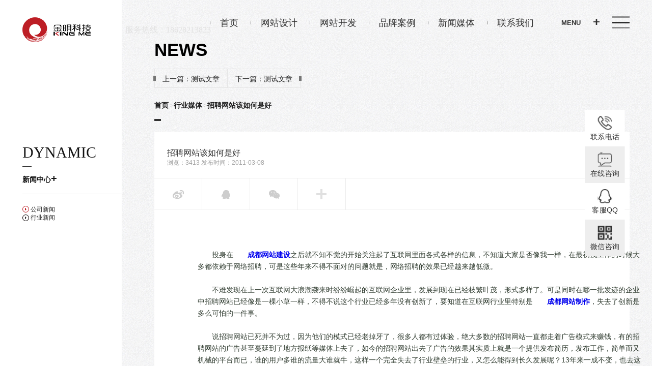

--- FILE ---
content_type: text/html; charset=UTF-8
request_url: http://www.sckingme.com/Article/483.html
body_size: 5061
content:
<!DOCTYPE html>
<html lang="en">
<head>
<meta name="format-detection" content="telephone=no"/>
<meta http-equiv="Content-Type" content="text/html; charset=utf-8" />
<meta name="baidu-site-verification" content="xqtIDdqsRw" />
<link rel="shortcut icon" href="/favicon.ico" />
<link rel="stylesheet" type="text/css" href="/css/font.css" media="none" onload="this.media='all';">
<title>招聘网站该如何是好-成都网站建设 成都网站制作  成都网站开发 成都网站设计 成都网站定制 成都网站搭建</title>
<meta name="Keywords" content="成都网站建设 成都网站制作  成都网站开发 成都网站设计 成都网站定制 成都网站搭建"/>
<meta name="Description" content="成都网站建设 成都网站制作  成都网站开发 成都网站设计 成都网站定制 成都网站搭建"/>
  

<script>
var _hmt = _hmt || [];
(function() {
  var hm = document.createElement("script");
  hm.src = "https://hm.baidu.com/hm.js?a859f4d868378166e97527db5cef4c09";
  var s = document.getElementsByTagName("script")[0]; 
  s.parentNode.insertBefore(hm, s);
})();
</script>



<script type="text/javascript">var webroot='/';</script>

<script type="text/javascript">
  var ua = navigator.userAgent;
  var ipad = ua.match(/(iPad).*OS\s([\d_]+)/),
  isIphone =!ipad && ua.match(/(iPhone\sOS)\s([\d_]+)/),
  isAndroid = ua.match(/(Android)\s+([\d.]+)/),
  isMobile = isIphone || isAndroid;
  var host = window.location.host;
 
  //判断
  if(isMobile){
      if(host=='www.sckingme.cn'){
          window.location.href = "http://m.sckingme.cn/";
      }else{
          window.location.href = "http://m.sckingme.com/";
      }
   }
</script>

</head>

















<body>




<link rel="stylesheet" type="text/css" href="/css/animate.css">
<link rel="stylesheet" type="text/css" href="/css/owl.carousel.css">
<link rel="stylesheet" type="text/css" href="/css/public.css">
<link rel="stylesheet" type="text/css" href="/css/index.css?v=0.0.1" />

<script type="text/javascript" src="/js/jquery-1.11.3.min.js"></script>
<script type="text/javascript" src="/js/jquery.hkuc_fs_trans.js"></script>
<script type="text/javascript" src="/js/jquery.mousewheel.min.js"></script>
<script type="text/javascript" src="/js/owl.carousel.js"></script>
<script type="text/javascript" src="/js/respond.js"></script>
<script type="text/javascript" src="/js/scrolltoppage.js"></script>
<script type="text/javascript" src="/js/index.js?v=0.0.1"></script>
<!-- 导航 -->
<div class="newNavYY"></div>
<div id="newNav" data-check="yes">
	<div class="newNavInfo">
		<ul>
			<li >
				<a href="/">
					<span class="newNavText ">
						首页<br><span class="newNavYw z13">HOME</span>
						<span class="newNavTop"></span>
					</span>
					<div class="newNavLine">
						<span class="newNavLeft"><img src="/images/newNavLeft.png"></span>
					</div>
				</a>
			</li>
			<li >
				<a href="/info/show/18.html">
					<span class="newNavText ">关于金明<br><span class="newNavYw z13">ABOUT</span>
						<span class="newNavTop"></span>
					</span>
					<div class="newNavLine">
						<span class="newNavLeft"><img src="/images/newNavLeft.png"></span>
					</div>
				</a>
			</li>
			<li >
				<a href="/info/show/2.html">
					<span class="newNavText ">网站设计<br><span class="newNavYw z13">Website design</span>
						<span class="newNavTop"></span>
					</span>
					<div class="newNavLine">
						<span class="newNavLeft"><img src="/images/newNavLeft.png"></span>
					</div>
				</a>
			</li>
			<li >
				<a href="/info/show/3.html">
					<span class="newNavText ">网站开发<br><span class="newNavYw z13">Website development</span>
						<span class="newNavTop"></span>
					</span>
					<div class="newNavLine">
						<span class="newNavLeft"><img src="/images/newNavLeft.png"></span>
					</div>
				</a>
			</li>
			<li >
				<a href="/info/show/5.html">
					<span class="newNavText ">微信开发<br><span class="newNavYw z13">WeChat development</span>
						<span class="newNavTop"></span>
					</span>
					<div class="newNavLine">
						<span class="newNavLeft"><img src="/images/newNavLeft.png"></span>
					</div>
				</a>
			</li>
			<!-- <li >
				<a href="/info/cxc.html" target="_blank">
					<span class="newNavText ">微信小程序<br><span class="newNavYw z13">WeChat development</span>
						<span class="newNavTop"></span>
					</span>
					<div class="newNavLine">
						<span class="newNavLeft"><img src="/images/newNavLeft.png"></span>
					</div>
				</a>
			</li> -->
			<li >
				<a href="/info/show/4.html">
					<span class="newNavText ">软件开发<br><span class="newNavYw z13">software development</span>
						<span class="newNavTop"></span>
					</span>
					<div class="newNavLine">
						<span class="newNavLeft"><img src="/images/newNavLeft.png"></span>
					</div>
				</a>
			</li>
			<li >
				<a href="/product/show/6.html">
					<span class="newNavText ">品牌案例<br><span class="newNavYw z13">CASE</span>
						<span class="newNavTop"></span>
					</span>
					<div class="newNavLine">
						<span class="newNavLeft"><img src="/images/newNavLeft.png"></span>
					</div>
				</a>
			</li>
			<li class="active">
				<a href="/article/show/9.html">
					<span class="newNavText ">新闻媒体<br><span class="newNavYw z13">NEWS</span>
						<span class="newNavTop"></span>
					</span>
					<div class="newNavLine">
						<span class="newNavLeft"><img src="/images/newNavLeft.png"></span>
					</div>
				</a>
			</li>
			<li >
				<a href="/info/19.html">
					<span class="newNavText ">联系我们<br><span class="newNavYw z13">CONTACT</span>
						<span class="newNavTop"></span>
					</span>
					<div class="newNavLine">
						<span class="newNavLeft"><img src="/images/newNavLeft.png"></span>
					</div>
				</a>
			</li>
		</ul>
	</div>
</div>
<!-- 导航 -->
<p class="logoxxb  logo tran"><a href="http://www.sckingme.com"><img src="/images/logoxxb.png"></a><a class="black" style="color: #e2e2e2;font-family: 'impact'; padding:5px 0 0 15px;">服务热线：18628213823
</a></p>
<div class="menu_mark">
	<span class="menu_line tran menu_line1"></span>
	<span class="menu_line tran menu_line2"></span>
	<span class="menu_line tran menu_line3"></span>
</div>
<div class="muneBlock">
	
	<div class="muneS header1MuneS transix">
    	 
		<a href="http://www.sckingme.com" class="z13">首页<span class="muenLine"></span></a>
		<!-- <a href="/product/show/6.html" class="z13">案例<span class="muenLine"></span></a>
		<a href="/info/show/4.html" class="z13">开发<span class="muenLine"></span></a>
		<a href="/info/show/2.html" class="z13">设计<span class="muenLine"></span></a> -->
		<!-- <a href="/info/xcx.html" class="z13" target="_blank">小程序<span class="muenLine"></span><p></p></a> -->
		<a href="/info/show/2.html" class="z13">网站设计<span class="muenLine"></span></a>
		<!-- <a href="/info/show/3.html" class="z13">网站开发<span class="muenLine"></span></a>
		<a href="/info/show/5.html" class="z13">微信开发<span class="muenLine"></span></a> -->
		<a href="/info/show/4.html" class="z13">网站开发<span class="muenLine"></span></a>
		<a href="/info/show/6.html" class="z13">品牌案例<span class="muenLine"></span></a>
		<a href="/info/show/9.html" class="z13">新闻媒体<span class="muenLine"></span></a>
		<a href="/info/show/19.html" class="z13">联系我们<span class="muenLine"></span></a>
	</div> 
	<a href="javascript:void(0)" class="muneClick">
		<span class="z13 muneClickSpan1">MENU</span>
		<span class="z13 muneClickSpan2">+</span>
	</a>
	<a href="" class="PaceWh"></a>
</div>

<!-- 右边悬浮框 -->
<div class="contact_box">
	<ul>
		<li class="contact1 transix">
			<a href="javascript:;">
				<div class="icon_box">
					<div class="icon" style="background-image: url(/images/icon_dianhua2.png);"></div>
				</div>
              <p>联系电话</p>
			</a>
			<div class="tel_txt transix" style="background-image: url(/images/contact_bg01.png);">18140196576</div>
		</li>
		<li class="contact2 transix">
			<a href="javascript:;">
				<div class="icon_box">
					<div class="icon" style="background-image: url(/images/icon_chat.png);"></div>
				</div>
              <p>在线咨询</p>
			</a>
		</li>
		<li class="contact3 transix">
			<a href="http://wpa.qq.com/msgrd?v=3&amp;uin=2013394086&amp;site=qq&amp;menu=yes" target="_blank">
				<div class="icon_box">
					<div class="icon" style="background-image: url(/images/icon_qq2.png);"></div>
				</div>
              <p>客服QQ</p>
			</a>
		</li>
		<li class="contact4 transix">
			<a href="javascript:;">
				<div class="icon_box">
					<div class="icon" style="background-image: url(/images/icon_ewm.png);"></div>
				</div>
              <p>微信咨询</p>
			</a>
			<div class="ewm_img transix" style="background-image: url(/images/contact_bg02.png);">
				<img src="/images/ewm_img.jpg" alt="" />
			</div>
		</li>
		<li id="toTop" class="contact5 transix">
			<a href="javascript:;">
				<div class="icon_box">
					<div class="icon" style="background-image: url(/images/icon_top.png);"></div>
				</div>
			</a>
		</li>
	</ul>
</div>

	<script type="text/javascript">
	$(function(){
		
		
	})
	</script>




	<div id="Pdowebok">
	
		<div class="commonBg newsCon">
			<div class="pNewsConLeft">
				<div class="mid_table">
					<div class="mid_cell">
						<div class="pNews_info bounctop">
							<h2 class="z40">dynamic</h2>
							<p class="pNewsLine"></p>
							<h3 class="z14">新闻中心<span class="pNewsAdd">+</span></h3>
							<div class="pNewsA">
								<a href="/article/show/21.html" class="z12 active">
									<img src="/images/newsGo.png" class="img1">
									<img src="/images/newsGos.png" class="img2">
									<span>公司新闻</span>
								</a>
								<a href="/article/show/22.html" class="z12">
									<img src="/images/newsGo.png" class="img1">
									<img src="/images/newsGos.png" class="img2">
									<span>行业新闻</span>
								</a>
							</div>
						</div>
					</div>
				</div>
			</div>
			<div class="pNewsConRight" id="pNewsConRight">
				<div class="NNewsConRightInfo">
					<div class="NNewsConRightInfoS">
						<h3 class="z46 NNtitle about0 scrollcomm">NEWS</h3>
						<div class="NNPage about0 scrollcomm">
							<p class="NNBlock NNBlock1"></p>
							<p class="NNBlock NNBlock2 "></p>
							<a href="/Article/482.html" class="NNPagePA1">
								<p class="NNPageP1 z14">上一篇：测试文章</p>
								<p class="NNPageP2 tran"></p>
								
							</a>
							<a href="/Article/484.html" class="NNPagePA2">
								<p class="NNPageP1 z14">下一篇：测试文章</p>
								<p class="NNPageP2 tran"></p>								
							</a>
						</div>
						<p class="pNnews_p1 z12 about0 scrollcomm"><a class="z14" href="/"><span>首页</span></a>><a href="/article/show/21.html" class="z14"><span>行业媒体</span></a>><span class="z14">招聘网站该如何是好</span></p>
						<p class="pNnews_p2 about0 scrollcomm"></p>
					</div>
					<div class="pcaseDetailInfo about0 scrollcomm" style="margin: 0;">
						<div class="pcaseDetailInfoS">
							<div class="NcaseTitle">
								<h3 class="z20">招聘网站该如何是好</h3>
								<p class="NcaseLink z12">浏览：3413 发布时间：2011-03-08</p>
							</div>
							<div class="NcaseShare">
								<div class="bdsharebuttonbox fl" style="height:62px;" data-tag="share_1">
									<a class="bds_tsina NcaseIcon NcaseIcon1" data-cmd="tsina" title="分享到新浪微博"></a>
									<a class="bds_tqq NcaseIcon NcaseIcon2" data-cmd="tqq" title="分享到QQ空间"></a>
									<a class="bds_weixin NcaseIcon NcaseIcon3" data-cmd="weixin" title="分享到微信"></a>
									<a class="bds_more NcaseIcon NcaseIcon4" data-cmd="more"></a>
								</div>	
								<a href="/article/show/22.html" class="NcaseAll z12 fr">所有新闻</a>
								<div class="clear"></div>
							</div>
							<div class="NNdetailCon">
								<p>&nbsp;</p>
<div style="background: white; margin: 0cm 5.25pt 0pt; text-indent: 21pt; line-height: 17.6pt"><span style="font-size: 14px"><span style="color: #323e32">投身在<b><a href="http://www.sckingme.com">成都网站建设</a></b>之后就不知不觉的开始关注起了互联网里面各式各样的信息，不知道大家是否像我一样，在最初找工作的时候大多都依赖于网络招聘，可是这些年来不得不面对的问题就是，网络招聘的效果已经越来越低微。</span></span></div>
<div style="background: white; margin: 0cm 5.25pt 0pt; text-indent: 21pt; line-height: 17.6pt">&nbsp;</div>
<div style="background: white; margin: 0cm 5.25pt 0pt; text-indent: 21pt; line-height: 17.6pt"><span style="font-size: 14px"><span style="color: #323e32">不难发现在上一次互联网大浪潮袭来时纷纷崛起的互联网企业里，发展到现在已经枝繁叶茂，形式多样了。可是同时在哪一批发迹的企业中招聘网站已经像是一棵小草一样，不得不说这个行业已经多年没有创新了，要知道在互联网行业里特别是<b><a href="http://www.sckingme.com">成都网站制作</a></b>，失去了创新是多么可怕的一件事。</span></span></div>
<div style="background: white; margin: 0cm 5.25pt 0pt; text-indent: 21pt; line-height: 17.6pt">&nbsp;</div>
<div style="background: white; margin: 0cm 5.25pt 0pt; text-indent: 21pt; line-height: 17.6pt"><span style="font-size: 14px"><span style="color: #323e32">说招聘网站已死并不为过，因为他们的模式已经老掉牙了，很多人都有过体验，绝大多数的招聘网站一直都走着广告模式来赚钱，有的招聘网站的广告甚至蔓延到了地方报纸等媒体上去了，如今的招聘网站出去了广告的效果其实质上就是一个提供发布简历，发布工作，简单而又机械的平台而已，谁的用户多谁的流量大谁就牛，这样一个完全失去了行业壁垒的行业，又怎么能得到长久发展呢？13年来一成不变，也去这是一件值得思考的事情。前不久看到新闻才知道多家招聘网站已经连续亏损多年了，这就是没有创新力的后果。</span></span></div>
<div style="background: white; margin: 0cm 5.25pt 0pt; text-indent: 21pt; line-height: 17.6pt">&nbsp;</div>
<div style="background: white; margin: 0cm 5.25pt 0pt; text-indent: 21pt; line-height: 17.6pt"><span style="font-size: 14px"><span style="color: #323e32">&nbsp; 我们不妨参考一下百度等企业的盈利模式，一个一个都是妙招频出，例如按效果付费，其实这对于媒体投放广告来说已经是大众很熟悉的模式了，例如百度的按照点击付费，<b><a href="http://www.sckingme.com">成都网页设计</a></b>的多家公司都在运用百度的这一服务，效果很不错，这样的广告模式为什么招聘网站不去借鉴一下呢？实际上这里也有他们自己的原因，因为作为职介他们对自己的简历库质量无法保证，而且投资者也担心在这样的背景下给自己带来亏损。</span></span></div>
							</div>
						</div>
					</div>
				</div>
			</div>
		</div>
	<div style="display: none" id="load_buffer"></div>
	
		<script>window._bd_share_config={"common":{"bdSnsKey":{},"bdText":"","bdMini":"2","bdPic":"","bdStyle":"0","bdSize":"16"},"share":{}};with(document)0[(getElementsByTagName('head')[0]||body).appendChild(createElement('script')).src='http://bdimg.share.baidu.com/static/api/js/share.js?v=89860593.js?cdnversion='+~(-new Date()/36e5)];</script>
	






<div style="width:300px;margin:0 auto; padding:20px 0;">
		 		<a  style="display:inline-block;text-decoration:none;height:20px;line-height:20px;"><img src="" style="float:left;"/><p style="float:left;height:20px;line-height:20px;margin: 0px 0px 0px 5px; color:#939393;">川公网安备 51010702000823号</p></a>
		 	</div>





<script src="//service.lccmw.com/assets/layer/new_service_1_173.js" charset="UTF-8"></script>
</body>
</html>

--- FILE ---
content_type: text/css
request_url: http://www.sckingme.com/css/font.css
body_size: 353
content:
@font-face {
    font-family: 'PINGFANG';
    src: url('../fonts/PingFangSCRegular.eot');
    src: url('../fonts/PingFangSCRegular.eot?#iefix') format('embedded-opentype'),
    url('../fonts/PingFangSCRegular.woff2') format('woff2'),
    url('../fonts/PingFangSCRegular.woff') format('woff'),
    url('../fonts/PingFangSCRegular.ttf') format('truetype'),
    url('../fonts/PingFangSCRegular.svg#AlibabaPuHuiTiR') format('svg');
    font-weight: normal;
    font-style: normal;
    font-display: swap;
}
/*使用选择器指定字体*/
body{
    font-family: Microsoft YaHei,Segoe UI,Tahoma,Arial,Verdana,sans-serif;;
}

--- FILE ---
content_type: application/javascript
request_url: http://www.sckingme.com/js/jquery.hkuc_fs_trans.js
body_size: 3967
content:
/**
 * Author hkuclion
 * hkuclion@163.com
 */

(function($){
	//below jquery 1.7;
	if(!$.fn.prop)$.fn.prop=$.fn.attr;	
	
	$.fn.hkuc_fs_trans=function(opt){
		return new $.hkuc_fs_trans(this,opt);
	}
	
	var defaults={
		'auto':5000,//自动间隔时间
		'duration':800,//切换花费时间
		'container':'ul',//container标签
		'element':'li',//container的子级选择器
		'buttonPrev':null,//null,jquery选择器
		'buttonNext':null,//null,jquery选择器
		'showNumber':true,//true,jquery选择器
		'buttonNumer':'<span>{$index}</span>',//{$index}会被替换为为当前页码,此为false时不自动生成页码链接,使用showNumber的子元素作为页码
		//to:function
		
		'numberCallback':true,//true,自定义函数,具体写法见hkuc_fs_refresh_number,此为true时的默认处理函数
		'transCallback':null,
		'numberCurrentClass':'current',//当前页码的class
		'numberEvent':'click',//click,页面的事件
		'pause':true,//在移上时是否暂停
		'zIndex':1000,//基础zindex,内容zindex,当前内容为zindex+1,页码为zindex+2
		'type':'slide',//slide,fade
		'cacheImage':false,//是否在图片读取完成后才显示
		'loading':false,//在读取过程中显示的图片
		'cacheTimeout':10000,//读取超过多少时间后放弃读取,直接显示
		'adjustHeight':false,//根据内容最高高度将所有元素高度调整为统一高度
		'stopAnimation':false,//如果进入新的事件则停止已经存在的动画
		'fsCode':false,//全屏时加入代码结构
		
		'dummy':'dummy'
	};
	
	$.hkuc_fs_trans=function(wrapper,opt){
		var cache=this.cache=[];
		cache['this']=this;
		
		this.options    = $.extend({}, defaults, opt || {});
		this.locked     = false;
		this.$wrapper   = null;
		this.$container = null;
		this.$elements  = null;
		this.buttonNext = null;
        this.buttonPrev = null;
		
		this.$wrapper = $(wrapper);
		if(this.$wrapper.is(this.options['container'])){
			this.$container=this.$wrapper;
			this.$wrapper=this.$container.parent();
		}
		else{
			this.$container=this.$wrapper.children(this.options['container']);
		}
		
		if(typeof(this.options['numberCallback'])!='function'){this.options['numberCallback']=hkuc_fs_refresh_number;}
		if(typeof(this.options['transCallback'])!='function'){this.options['transCallback']=null;}
		
		this.$wrapper.data('this',this);
		if(this.options['cacheImage'])
			this.$container.css('visibility','hidden');
		
		this.$elements = this.$container.find(this.options['element']);
		this.length    = this.$elements.size();
		
		this.$wrapper.css({ 'width':'100%', 'overflow':'hidden', 'position':'relative','z-index':cache['this'].options.zIndex }).addClass('hkuc_fs_trans');
		this.$container.css({ 'position':'relative','z-index':cache['this'].options.zIndex });
		this.$elements.each(function(index){
			switch(cache['this'].options.type){
				case 'fade':
					$(this).css({ 'width':'100%', 'overflow':'hidden', 'left':0, 'position':'absolute','z-index':(index?cache['this'].options.zIndex:cache['this'].options.zIndex+1) });
					if(index!=0)$(this).hide();
					break;
				case 'slide':
				default:
					$(this).css({ 'width':'100%', 'overflow':'hidden', 'left':'0%', 'position':'absolute','z-index':(index?cache['this'].options.zIndex:cache['this'].options.zIndex+1) });
			}
			if(cache['this'].options.fsCode){
				$(this).html('<div class="hkuc_fs_center_wrapper" style="width: 100%; position: relative; left: 50%; height:100%;"><div class="hkuc_fs_center_outer" style="position: absolute;"><div class="hkuc_fs_center_inner" style="margin-left: -50%; *position: relative; *margin-left: 0px; *left: -50%;">'+$(this).html()+'</div></div></div>');
				
				$(this).css({ height:cache['this'].$wrapper.height() })
			}			
		})
		
		cache['image_srcs']=[];
		this.$elements.find('img').each(function(index){
			cache['image_srcs'][index]=$(this).attr('src');
		})
		cache['image_count']=cache['image_srcs'].length;
		cache['image_ready_count']=0;
		
		cache['element_count']=this.$elements.length;
		cache['image_objs']=[];
		cache['image_sizes']=[];
		
		if(this.options['cacheImage'] && cache['image_count']){
			for(var i=0; i<cache['image_srcs'].length; i++){
				cache['image_objs'][i]=new Image();
				$(cache['image_objs'][i]).data('cache',cache).data('index',i);
				
				$(cache['image_objs'][i]).bind('load',function(){
					var cache=$(this).data('cache');
					//if(!cache)cache=$(this).data().cache;//for IE6
					
					cache['image_sizes'][$(this).data('index')]={
						'width':this.width,
						'height':this.height
					};
					cache['image_ready_count']+=1;
					
					cache['this'].$wrapper.find('.img_loaded_count').html(cache['image_ready_count'])
					
					if(cache['image_ready_count']==cache['image_count']){
						cache['this'].$wrapper.find('.loading').hide();
						window.clearTimeout(cache['image_cache_timeout']);
						$.hkuc_fs_trans_init.call(cache['this']);
					}
				});
				
				cache['image_objs'][i].src=cache['image_srcs'][i];
			}
			
			this.$wrapper.append('<div class="loading">'+(this.options['loading']?'<img align="absmiddle" src="'+this.options['loading']+'">':'')+' 读取中 <span class="img_loaded_count">0</span>/'+cache['image_count']+' ...</div></div>');
			cache['image_cache_timeout']=window.setTimeout($.proxy(function(){
				$(this.cache['image_objs']).unbind('load');
				cache['this'].$wrapper.find('.loading').hide();
				$.hkuc_fs_trans_init.call(this);
			},this),this.options['cacheTimeout']);
		}
		else{
			$.hkuc_fs_trans_init.call(cache['this']);
		}
	}
	
	$.hkuc_fs_trans_init=function(){
		var cache=this.cache;
		
		if(this.options['adjustHeight']){
			var _maxHeight=0;
			
			this.$elements.each(function(){
				var cur_height=$(this).height();
				if(cur_height>_maxHeight)
					_maxHeight=cur_height;
			});
					
			this.$elements.height(_maxHeight);
			this.$wrapper.height(_maxHeight);
		}
		
		if(this.options['showNumber']){
			if(this.options['showNumber']===true){
				var numberStr='<div class="hkuc_fs_number_wrap"><ul class="hkuc_fs_number grid">';
				numberStr+='</ul></div>';
				this.$wrapper.append($(numberStr));
				var $numberWrapper=this.$wrapper.find('.hkuc_fs_number');
				this.$wrapper.find('.hkuc_fs_number_wrap').css('z-index',this.options['zIndex']+1);
			}
			else{
				var $numberWrapper=$(this.options['showNumber']);
			}
			
			
			$numberWrapper.css('z-index',this.options['zIndex']+1);
			
			if(this.options['buttonNumer']){
				var number_tag=$(this.options['buttonNumer']).prop('nodeName').toLowerCase();
				
				numberStr='';
				for(var i=0; i<cache['element_count']; i++){
					numberStr+=this.options['buttonNumer'].replace(/\{\$index\}/g,i+1);
				}
				$numberWrapper.append(numberStr);
				this.$number=$numberWrapper.children(number_tag);
			}
			else{
				this.$number=$numberWrapper.children();
			}
			
			this.$number.css('z-index',this.options['zIndex']+2).each(function(index){
				$(this).data('this',cache['this']);
				
				if(cache['this'].options['numberEvent']=='hover'){
					$(this).data('index',index).hover(function(){
						var $this=$(this);
						var back_this=$this.data('this');					
						hkuc_fs_trans_to.call(back_this,{ 'index':$this.data('index') });
					},$.noop);
				}
				else{
					$(this).data('index',index).click(function(){
						var $this=$(this);
						var back_this=$this.data('this');					
						hkuc_fs_trans_to.call(back_this,{ 'index':$this.data('index') });
					});
				}
			});
			
			this.options['numberCallback'].call(this,$(),this.$number.eq(0));
		}
		
		if(this.options['transCallback']){
			this.options['transCallback'].call(this,-1,0);
		}
		
		this.$container.css('visibility','visible');
		if(this.options['auto'])
			cache['TransTimeout']=window.setTimeout(jQuery.proxy(hkuc_fs_trans_to,this),this.options['auto']);
		cache['next']=1%cache['element_count'];
		cache['prev']=(cache['element_count']-1)%cache['element_count'];
		
		if(this.options['buttonPrev']){
			$(this.options['buttonPrev']).click(
				jQuery.proxy(
					function(){
						hkuc_fs_trans_to.call(this,{ 'index':'prev' });
					},this
				)
			)
		}
		if(this.options['buttonNext']){
			$(this.options['buttonNext']).click(
				jQuery.proxy(
					function(){
						hkuc_fs_trans_to.call(this,{ 'index':'next' });
					},this
				)
			)
		}		
		
		cache['current']=0;
		cache['lock']=false;
		cache['hover']=false;
		cache['recover']=false;
		
		if(this.options['pause'] && this.options['auto']){
			this.$wrapper.hover(
				jQuery.proxy(function(){
					var cache=this.cache;
					//window.clearTimeout(cache['TransTimeout']);
					cache['hover']=true;
				},this),
				jQuery.proxy(function(){
					var cache=this.cache;
					cache['hover']=false;
					if(cache['recover']){
						cache['recover']=false;
						cache['TransTimeout']=window.setTimeout(jQuery.proxy(hkuc_fs_trans_to,this),this.options['auto']);
					}
				},this)
			)
		}
		
		if(this.options['buttonNumber']){
			hkuc_fs_refresh_number.call(this);
		}
		
	}
	
	var hkuc_fs_trans_to=function(param){
		var cache=this.cache;

		if(this.$elements.filter(':animated').length){
			if(cache['this'].options['stopAnimation']){
				this.$elements.filter(':animated').stop(true,true);
			}
			else{
				return;
			}
		}
		
		if(cache['lock'])return;
		if(cache['hover'] && typeof(param)!='object'){
			cache['recover']=true;
			return;
		}
		cache['lock']=true;
		if(typeof(param)=='undefined')param={'index':'next'};

		
		if(typeof(param)=='object' && typeof(param['index'])!='undefined'){
			if(param['index']=='prev'){
				cache['next']=cache['prev'];
				
			}
			else if(param['index']=='next'){
				cache['next']=cache['next'];
			}
			else if(typeof(param['index'])=='number'){
				if(param['index']>=0 && param['index']<=cache['element_count']){
					cache['next']=param['index'];
				}
			}
			window.clearTimeout(cache['TransTimeout']);
		}
		
		if(this.options.type=='fade'){
			var $current=this.$elements.eq(cache['current']);
			var $next=this.$elements.eq(cache['next']);
			
			if(cache['current']==cache['next']){
				cache['next']=(cache['current']+1)%cache['element_count'];
				cache['prev']=(cache['element_count']+cache['current']-1)%cache['element_count'];
			}
		}
		if(cache['current']==cache['next']){
			cache['lock']=false;
			return;
		}
		
		var org_active=cache['current'];
		cache['current']=cache['next'];
		
		if(this.options.type=='fade'){
			$next.show();
			$current.fadeOut(this.options.duration,jQuery.proxy(function(){
				this.$elements.css('z-index',cache['this'].options['zIndex']);
				$next.css('z-index',cache['this'].options['zIndex']+1);
					if(this.options['auto'] && (!this.options['pause'] || !cache['hover'])){
						this.cache['TransTimeout']=window.setTimeout(jQuery.proxy(hkuc_fs_trans_to,this),this.options['auto']);
					}
					this.cache['lock']=false;
				},this)
			)
		}
		else{
			var dir;
			if(param.index=='next')dir='next';
			else if(param.index=='prev')dir='prev';
			else{
				if(cache['current'] > org_active)dir='next';
				else if(cache['current'] < org_active)dir='prev';
				else dir='next';
			}
			
			if(dir=='next'){
				this.$elements.eq(org_active).css({'left':'0%'});
				this.$elements.eq(cache['current']).css({'left':'100%'});

				this.$container.animate(
					{ 'left' : '-100%' },
					this.options.duration,
					jQuery.proxy(function(){
						if(this.options['auto'] && (!this.options['pause'] || !cache['hover'])){
							this.cache['TransTimeout']=window.setTimeout(jQuery.proxy(hkuc_fs_trans_to,this),this.options['auto']);
						}
						this.$container.css({'left':'0%'});
						this.$elements.eq(cache['current']).css({'left':'0%','z-index':cache['this'].options['zIndex']+1});
						this.$elements.eq(org_active).css({'z-index':cache['this'].options['zIndex']});
						this.cache['lock']=false;
					},this)
				);
			}
			else if(dir=='prev'){
				this.$elements.eq(org_active).css({'left':'0%'});
				this.$elements.eq(cache['current']).css({'left':'-100%'});
				
				this.$container.animate(
					{ 'left' : '100%' },
					this.options.duration,
					jQuery.proxy(function(){
 						if(this.options['auto'] && (!this.options['pause'] || !cache['hover'])){
							this.cache['TransTimeout']=window.setTimeout(jQuery.proxy(hkuc_fs_trans_to,this),this.options['auto']);
						}
						this.$container.css({'left':'0%'});
						this.$elements.eq(cache['current']).css({'left':'0%','z-index':cache['this'].options['zIndex']+1});
						this.$elements.eq(org_active).css({'z-index':cache['this'].options['zIndex']});
						this.cache['lock']=false;
					},this)
				);
			}
		}
		
		if(this.options['showNumber']){
			var $currentNumber=this.$number.filter('.'+this.options['numberCurrentClass']);
			var $targetNumber=this.$number.eq(cache['current']);
			
			this.options['numberCallback'].call(this,$currentNumber,$targetNumber);
		}

		if(this.options['transCallback']){
			this.options['transCallback'].call(this,org_active,cache['current']);
		}

		cache['next']=(cache['current']+1)%cache['element_count'];
		cache['prev']=(cache['element_count']+cache['current']-1)%cache['element_count'];
	}
	
	var hkuc_fs_refresh_number=function($currentNumber,$targetNumber){
		$currentNumber.removeClass(this.options['numberCurrentClass']);
		$targetNumber.addClass(this.options['numberCurrentClass']);
	}
})(jQuery);